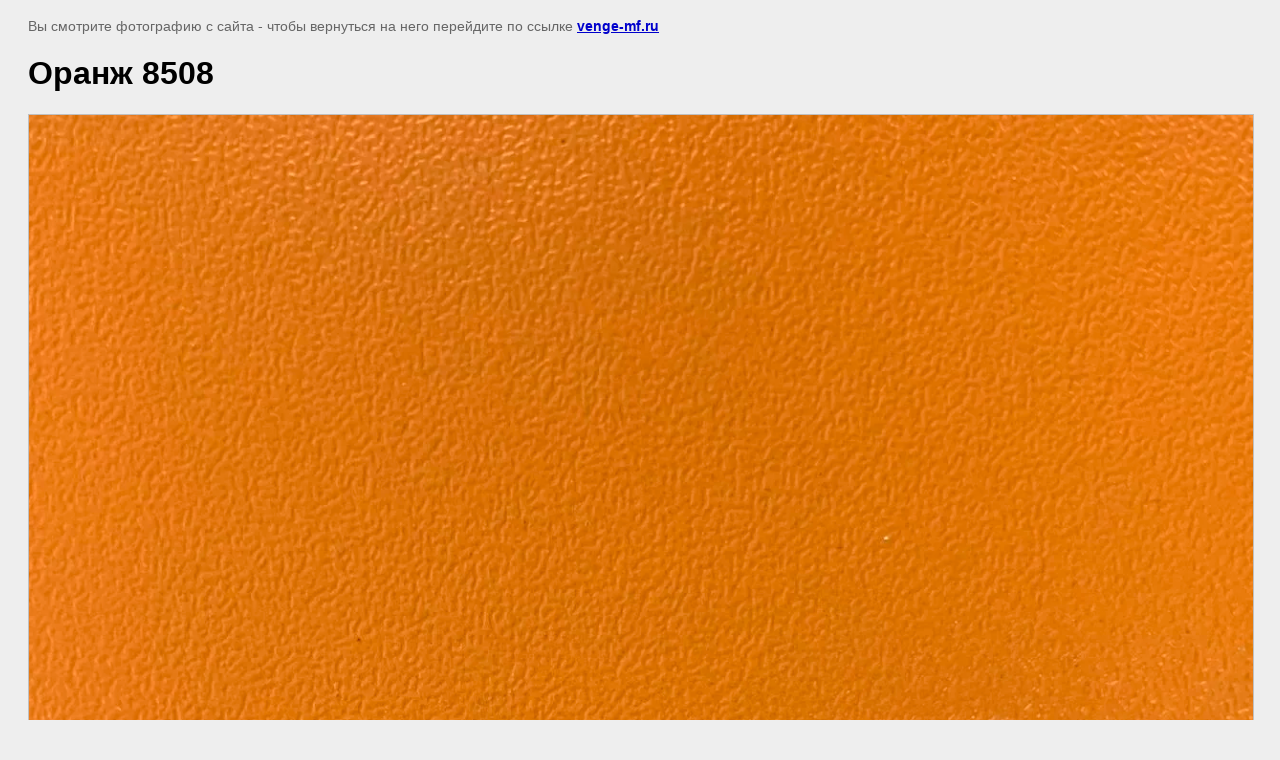

--- FILE ---
content_type: text/html; charset=utf-8
request_url: http://venge-mf.ru/s/image/oranzh-8508
body_size: 1376
content:
<html>
<head>

            <!-- 46b9544ffa2e5e73c3c971fe2ede35a5 -->
            <script src='/shared/s3/js/lang/ru.js'></script>
            <script src='/shared/s3/js/common.min.js'></script>
        <link rel='stylesheet' type='text/css' href='/shared/s3/css/calendar.css' /><link rel="stylesheet" href="/g/libs/lightgallery-proxy-to-hs/lightgallery.proxy.to.hs.min.css" media="all" async>
<script src="/g/libs/lightgallery-proxy-to-hs/lightgallery.proxy.to.hs.stub.min.js"></script>
<script src="/g/libs/lightgallery-proxy-to-hs/lightgallery.proxy.to.hs.js" async></script>

<title>Оранж 8508 | с</title>
<meta name="description" content="Оранж 8508 | с">
<meta name="keywords" content="Оранж 8508 | с">
<meta name="robots" content="all">
<meta name="revisit-after" content="31 days">
<meta http-equiv="Content-Type" content="text/html; charset=UTF-8">
<meta name="viewport" content="width=device-width, initial-scale=1.0, maximum-scale=1.0, user-scalable=no">

<style>
body, td, div { font-size:14px; font-family:arial; }
p { color: #666; }
body { padding: 10px 20px; }
a.back { font-weight: bold; color: #0000cc; text-decoration: underline; }
img { border: 1px solid #c0c0c0; max-width: 100%;width: auto;height: auto;}
div { width: 700px; }
h1 { font-size: 32px; }
</style>

</head>

<body bgcolor="#eeeeee" text="#000000">

<p>Вы смотрите фотографию с сайта <strong></strong> -
чтобы вернуться на него перейдите по ссылке <a class="back" href="javascript:history.go(-1)">venge-mf.ru</a></p>

<h1>Оранж 8508</h1>




<img src="/d/oranzh_8508.jpg" width="1280" height="1269"  alt="Оранж 8508" />

<br/><br/>

&copy; <a class="back" href="http://venge-mf.ru/"></a>
<br/><br/>


<!-- assets.bottom -->
<!-- </noscript></script></style> -->
<script src="/my/s3/js/site.min.js?1768978399" ></script>
<script src="/my/s3/js/site/defender.min.js?1768978399" ></script>
<script src="https://cp.onicon.ru/loader/60912764b887eee6598b4568.js" data-auto async></script>
<script >/*<![CDATA[*/
var megacounter_key="fc10280a41fc08b0231c35ce71ea3ce0";
(function(d){
    var s = d.createElement("script");
    s.src = "//counter.megagroup.ru/loader.js?"+new Date().getTime();
    s.async = true;
    d.getElementsByTagName("head")[0].appendChild(s);
})(document);
/*]]>*/</script>
<script >/*<![CDATA[*/
$ite.start({"sid":2911992,"vid":2937081,"aid":3487078,"stid":4,"cp":21,"active":true,"domain":"venge-mf.ru","lang":"ru","trusted":false,"debug":false,"captcha":3});
/*]]>*/</script>
<!-- /assets.bottom -->
</body>
</html>

--- FILE ---
content_type: text/javascript
request_url: http://counter.megagroup.ru/fc10280a41fc08b0231c35ce71ea3ce0.js?r=&s=1280*720*24&u=http%3A%2F%2Fvenge-mf.ru%2Fs%2Fimage%2Foranzh-8508&t=%D0%9E%D1%80%D0%B0%D0%BD%D0%B6%208508%20%7C%20%D1%81&fv=0,0&en=1&rld=0&fr=0&callback=_sntnl1769027207425&1769027207425
body_size: 196
content:
//:1
_sntnl1769027207425({date:"Wed, 21 Jan 2026 20:26:47 GMT", res:"1"})